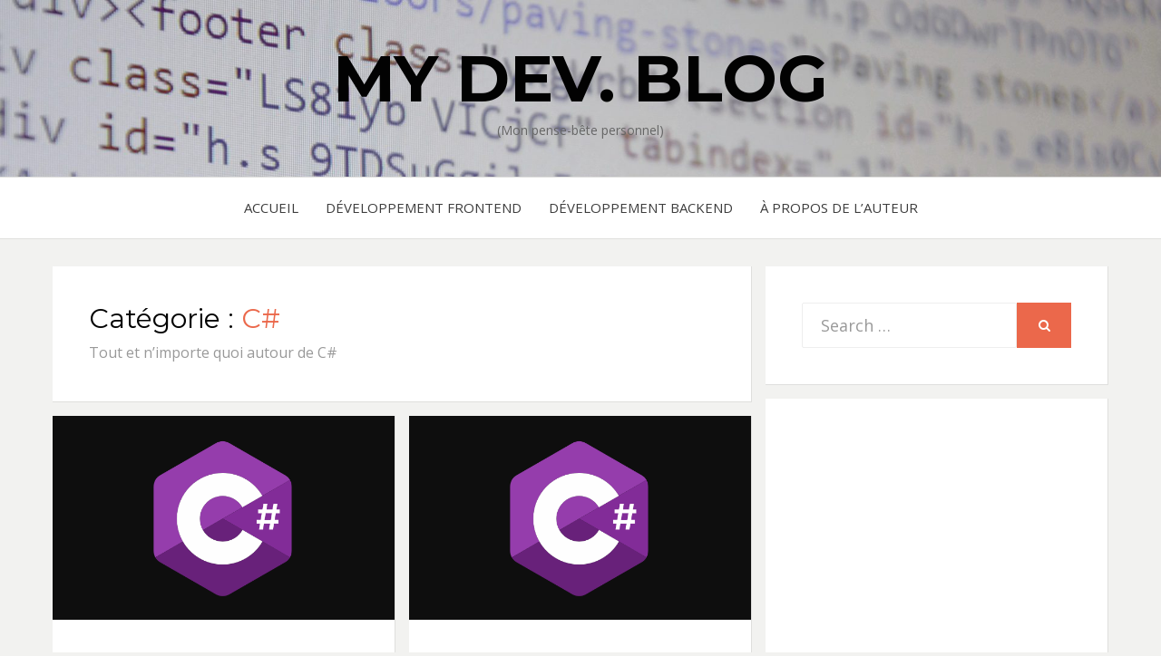

--- FILE ---
content_type: text/html; charset=UTF-8
request_url: https://developer.gutsfun.com/category/backend-dev/csharp/
body_size: 39037
content:
<!DOCTYPE html>
<html lang="fr-FR">
<head>
<meta charset="UTF-8">
<meta name="viewport" content="width=device-width, initial-scale=1.0">
<link rel="profile" href="http://gmpg.org/xfn/11">
<link rel="pingback" href="https://developer.gutsfun.com/xmlrpc.php" />
<script src="https://cdn.jsdelivr.net/gh/google/code-prettify@master/loader/run_prettify.js"></script>

<title>C# &#8211; My Dev. Blog</title>
<meta name='robots' content='max-image-preview:large' />
	<style>img:is([sizes="auto" i], [sizes^="auto," i]) { contain-intrinsic-size: 3000px 1500px }</style>
	<link rel='dns-prefetch' href='//fonts.googleapis.com' />
<link rel="alternate" type="application/rss+xml" title="My Dev. Blog &raquo; Flux" href="https://developer.gutsfun.com/feed/" />
<link rel="alternate" type="application/rss+xml" title="My Dev. Blog &raquo; Flux des commentaires" href="https://developer.gutsfun.com/comments/feed/" />
<link rel="alternate" type="application/rss+xml" title="My Dev. Blog &raquo; Flux de la catégorie C#" href="https://developer.gutsfun.com/category/backend-dev/csharp/feed/" />
<script type="text/javascript">
/* <![CDATA[ */
window._wpemojiSettings = {"baseUrl":"https:\/\/s.w.org\/images\/core\/emoji\/16.0.1\/72x72\/","ext":".png","svgUrl":"https:\/\/s.w.org\/images\/core\/emoji\/16.0.1\/svg\/","svgExt":".svg","source":{"concatemoji":"https:\/\/developer.gutsfun.com\/wp-includes\/js\/wp-emoji-release.min.js?ver=6.8.3"}};
/*! This file is auto-generated */
!function(s,n){var o,i,e;function c(e){try{var t={supportTests:e,timestamp:(new Date).valueOf()};sessionStorage.setItem(o,JSON.stringify(t))}catch(e){}}function p(e,t,n){e.clearRect(0,0,e.canvas.width,e.canvas.height),e.fillText(t,0,0);var t=new Uint32Array(e.getImageData(0,0,e.canvas.width,e.canvas.height).data),a=(e.clearRect(0,0,e.canvas.width,e.canvas.height),e.fillText(n,0,0),new Uint32Array(e.getImageData(0,0,e.canvas.width,e.canvas.height).data));return t.every(function(e,t){return e===a[t]})}function u(e,t){e.clearRect(0,0,e.canvas.width,e.canvas.height),e.fillText(t,0,0);for(var n=e.getImageData(16,16,1,1),a=0;a<n.data.length;a++)if(0!==n.data[a])return!1;return!0}function f(e,t,n,a){switch(t){case"flag":return n(e,"\ud83c\udff3\ufe0f\u200d\u26a7\ufe0f","\ud83c\udff3\ufe0f\u200b\u26a7\ufe0f")?!1:!n(e,"\ud83c\udde8\ud83c\uddf6","\ud83c\udde8\u200b\ud83c\uddf6")&&!n(e,"\ud83c\udff4\udb40\udc67\udb40\udc62\udb40\udc65\udb40\udc6e\udb40\udc67\udb40\udc7f","\ud83c\udff4\u200b\udb40\udc67\u200b\udb40\udc62\u200b\udb40\udc65\u200b\udb40\udc6e\u200b\udb40\udc67\u200b\udb40\udc7f");case"emoji":return!a(e,"\ud83e\udedf")}return!1}function g(e,t,n,a){var r="undefined"!=typeof WorkerGlobalScope&&self instanceof WorkerGlobalScope?new OffscreenCanvas(300,150):s.createElement("canvas"),o=r.getContext("2d",{willReadFrequently:!0}),i=(o.textBaseline="top",o.font="600 32px Arial",{});return e.forEach(function(e){i[e]=t(o,e,n,a)}),i}function t(e){var t=s.createElement("script");t.src=e,t.defer=!0,s.head.appendChild(t)}"undefined"!=typeof Promise&&(o="wpEmojiSettingsSupports",i=["flag","emoji"],n.supports={everything:!0,everythingExceptFlag:!0},e=new Promise(function(e){s.addEventListener("DOMContentLoaded",e,{once:!0})}),new Promise(function(t){var n=function(){try{var e=JSON.parse(sessionStorage.getItem(o));if("object"==typeof e&&"number"==typeof e.timestamp&&(new Date).valueOf()<e.timestamp+604800&&"object"==typeof e.supportTests)return e.supportTests}catch(e){}return null}();if(!n){if("undefined"!=typeof Worker&&"undefined"!=typeof OffscreenCanvas&&"undefined"!=typeof URL&&URL.createObjectURL&&"undefined"!=typeof Blob)try{var e="postMessage("+g.toString()+"("+[JSON.stringify(i),f.toString(),p.toString(),u.toString()].join(",")+"));",a=new Blob([e],{type:"text/javascript"}),r=new Worker(URL.createObjectURL(a),{name:"wpTestEmojiSupports"});return void(r.onmessage=function(e){c(n=e.data),r.terminate(),t(n)})}catch(e){}c(n=g(i,f,p,u))}t(n)}).then(function(e){for(var t in e)n.supports[t]=e[t],n.supports.everything=n.supports.everything&&n.supports[t],"flag"!==t&&(n.supports.everythingExceptFlag=n.supports.everythingExceptFlag&&n.supports[t]);n.supports.everythingExceptFlag=n.supports.everythingExceptFlag&&!n.supports.flag,n.DOMReady=!1,n.readyCallback=function(){n.DOMReady=!0}}).then(function(){return e}).then(function(){var e;n.supports.everything||(n.readyCallback(),(e=n.source||{}).concatemoji?t(e.concatemoji):e.wpemoji&&e.twemoji&&(t(e.twemoji),t(e.wpemoji)))}))}((window,document),window._wpemojiSettings);
/* ]]> */
</script>
<style id='wp-emoji-styles-inline-css' type='text/css'>

	img.wp-smiley, img.emoji {
		display: inline !important;
		border: none !important;
		box-shadow: none !important;
		height: 1em !important;
		width: 1em !important;
		margin: 0 0.07em !important;
		vertical-align: -0.1em !important;
		background: none !important;
		padding: 0 !important;
	}
</style>
<link rel='stylesheet' id='wp-block-library-css' href='https://developer.gutsfun.com/wp-includes/css/dist/block-library/style.min.css?ver=6.8.3' type='text/css' media='all' />
<style id='classic-theme-styles-inline-css' type='text/css'>
/*! This file is auto-generated */
.wp-block-button__link{color:#fff;background-color:#32373c;border-radius:9999px;box-shadow:none;text-decoration:none;padding:calc(.667em + 2px) calc(1.333em + 2px);font-size:1.125em}.wp-block-file__button{background:#32373c;color:#fff;text-decoration:none}
</style>
<link rel='stylesheet' id='coblocks-frontend-css' href='https://developer.gutsfun.com/wp-content/plugins/coblocks/dist/style-coblocks-1.css?ver=3.1.16' type='text/css' media='all' />
<link rel='stylesheet' id='coblocks-extensions-css' href='https://developer.gutsfun.com/wp-content/plugins/coblocks/dist/style-coblocks-extensions.css?ver=3.1.16' type='text/css' media='all' />
<link rel='stylesheet' id='coblocks-animation-css' href='https://developer.gutsfun.com/wp-content/plugins/coblocks/dist/style-coblocks-animation.css?ver=2677611078ee87eb3b1c' type='text/css' media='all' />
<style id='global-styles-inline-css' type='text/css'>
:root{--wp--preset--aspect-ratio--square: 1;--wp--preset--aspect-ratio--4-3: 4/3;--wp--preset--aspect-ratio--3-4: 3/4;--wp--preset--aspect-ratio--3-2: 3/2;--wp--preset--aspect-ratio--2-3: 2/3;--wp--preset--aspect-ratio--16-9: 16/9;--wp--preset--aspect-ratio--9-16: 9/16;--wp--preset--color--black: #000000;--wp--preset--color--cyan-bluish-gray: #abb8c3;--wp--preset--color--white: #ffffff;--wp--preset--color--pale-pink: #f78da7;--wp--preset--color--vivid-red: #cf2e2e;--wp--preset--color--luminous-vivid-orange: #ff6900;--wp--preset--color--luminous-vivid-amber: #fcb900;--wp--preset--color--light-green-cyan: #7bdcb5;--wp--preset--color--vivid-green-cyan: #00d084;--wp--preset--color--pale-cyan-blue: #8ed1fc;--wp--preset--color--vivid-cyan-blue: #0693e3;--wp--preset--color--vivid-purple: #9b51e0;--wp--preset--gradient--vivid-cyan-blue-to-vivid-purple: linear-gradient(135deg,rgba(6,147,227,1) 0%,rgb(155,81,224) 100%);--wp--preset--gradient--light-green-cyan-to-vivid-green-cyan: linear-gradient(135deg,rgb(122,220,180) 0%,rgb(0,208,130) 100%);--wp--preset--gradient--luminous-vivid-amber-to-luminous-vivid-orange: linear-gradient(135deg,rgba(252,185,0,1) 0%,rgba(255,105,0,1) 100%);--wp--preset--gradient--luminous-vivid-orange-to-vivid-red: linear-gradient(135deg,rgba(255,105,0,1) 0%,rgb(207,46,46) 100%);--wp--preset--gradient--very-light-gray-to-cyan-bluish-gray: linear-gradient(135deg,rgb(238,238,238) 0%,rgb(169,184,195) 100%);--wp--preset--gradient--cool-to-warm-spectrum: linear-gradient(135deg,rgb(74,234,220) 0%,rgb(151,120,209) 20%,rgb(207,42,186) 40%,rgb(238,44,130) 60%,rgb(251,105,98) 80%,rgb(254,248,76) 100%);--wp--preset--gradient--blush-light-purple: linear-gradient(135deg,rgb(255,206,236) 0%,rgb(152,150,240) 100%);--wp--preset--gradient--blush-bordeaux: linear-gradient(135deg,rgb(254,205,165) 0%,rgb(254,45,45) 50%,rgb(107,0,62) 100%);--wp--preset--gradient--luminous-dusk: linear-gradient(135deg,rgb(255,203,112) 0%,rgb(199,81,192) 50%,rgb(65,88,208) 100%);--wp--preset--gradient--pale-ocean: linear-gradient(135deg,rgb(255,245,203) 0%,rgb(182,227,212) 50%,rgb(51,167,181) 100%);--wp--preset--gradient--electric-grass: linear-gradient(135deg,rgb(202,248,128) 0%,rgb(113,206,126) 100%);--wp--preset--gradient--midnight: linear-gradient(135deg,rgb(2,3,129) 0%,rgb(40,116,252) 100%);--wp--preset--font-size--small: 13px;--wp--preset--font-size--medium: 20px;--wp--preset--font-size--large: 36px;--wp--preset--font-size--x-large: 42px;--wp--preset--spacing--20: 0.44rem;--wp--preset--spacing--30: 0.67rem;--wp--preset--spacing--40: 1rem;--wp--preset--spacing--50: 1.5rem;--wp--preset--spacing--60: 2.25rem;--wp--preset--spacing--70: 3.38rem;--wp--preset--spacing--80: 5.06rem;--wp--preset--shadow--natural: 6px 6px 9px rgba(0, 0, 0, 0.2);--wp--preset--shadow--deep: 12px 12px 50px rgba(0, 0, 0, 0.4);--wp--preset--shadow--sharp: 6px 6px 0px rgba(0, 0, 0, 0.2);--wp--preset--shadow--outlined: 6px 6px 0px -3px rgba(255, 255, 255, 1), 6px 6px rgba(0, 0, 0, 1);--wp--preset--shadow--crisp: 6px 6px 0px rgba(0, 0, 0, 1);}:where(.is-layout-flex){gap: 0.5em;}:where(.is-layout-grid){gap: 0.5em;}body .is-layout-flex{display: flex;}.is-layout-flex{flex-wrap: wrap;align-items: center;}.is-layout-flex > :is(*, div){margin: 0;}body .is-layout-grid{display: grid;}.is-layout-grid > :is(*, div){margin: 0;}:where(.wp-block-columns.is-layout-flex){gap: 2em;}:where(.wp-block-columns.is-layout-grid){gap: 2em;}:where(.wp-block-post-template.is-layout-flex){gap: 1.25em;}:where(.wp-block-post-template.is-layout-grid){gap: 1.25em;}.has-black-color{color: var(--wp--preset--color--black) !important;}.has-cyan-bluish-gray-color{color: var(--wp--preset--color--cyan-bluish-gray) !important;}.has-white-color{color: var(--wp--preset--color--white) !important;}.has-pale-pink-color{color: var(--wp--preset--color--pale-pink) !important;}.has-vivid-red-color{color: var(--wp--preset--color--vivid-red) !important;}.has-luminous-vivid-orange-color{color: var(--wp--preset--color--luminous-vivid-orange) !important;}.has-luminous-vivid-amber-color{color: var(--wp--preset--color--luminous-vivid-amber) !important;}.has-light-green-cyan-color{color: var(--wp--preset--color--light-green-cyan) !important;}.has-vivid-green-cyan-color{color: var(--wp--preset--color--vivid-green-cyan) !important;}.has-pale-cyan-blue-color{color: var(--wp--preset--color--pale-cyan-blue) !important;}.has-vivid-cyan-blue-color{color: var(--wp--preset--color--vivid-cyan-blue) !important;}.has-vivid-purple-color{color: var(--wp--preset--color--vivid-purple) !important;}.has-black-background-color{background-color: var(--wp--preset--color--black) !important;}.has-cyan-bluish-gray-background-color{background-color: var(--wp--preset--color--cyan-bluish-gray) !important;}.has-white-background-color{background-color: var(--wp--preset--color--white) !important;}.has-pale-pink-background-color{background-color: var(--wp--preset--color--pale-pink) !important;}.has-vivid-red-background-color{background-color: var(--wp--preset--color--vivid-red) !important;}.has-luminous-vivid-orange-background-color{background-color: var(--wp--preset--color--luminous-vivid-orange) !important;}.has-luminous-vivid-amber-background-color{background-color: var(--wp--preset--color--luminous-vivid-amber) !important;}.has-light-green-cyan-background-color{background-color: var(--wp--preset--color--light-green-cyan) !important;}.has-vivid-green-cyan-background-color{background-color: var(--wp--preset--color--vivid-green-cyan) !important;}.has-pale-cyan-blue-background-color{background-color: var(--wp--preset--color--pale-cyan-blue) !important;}.has-vivid-cyan-blue-background-color{background-color: var(--wp--preset--color--vivid-cyan-blue) !important;}.has-vivid-purple-background-color{background-color: var(--wp--preset--color--vivid-purple) !important;}.has-black-border-color{border-color: var(--wp--preset--color--black) !important;}.has-cyan-bluish-gray-border-color{border-color: var(--wp--preset--color--cyan-bluish-gray) !important;}.has-white-border-color{border-color: var(--wp--preset--color--white) !important;}.has-pale-pink-border-color{border-color: var(--wp--preset--color--pale-pink) !important;}.has-vivid-red-border-color{border-color: var(--wp--preset--color--vivid-red) !important;}.has-luminous-vivid-orange-border-color{border-color: var(--wp--preset--color--luminous-vivid-orange) !important;}.has-luminous-vivid-amber-border-color{border-color: var(--wp--preset--color--luminous-vivid-amber) !important;}.has-light-green-cyan-border-color{border-color: var(--wp--preset--color--light-green-cyan) !important;}.has-vivid-green-cyan-border-color{border-color: var(--wp--preset--color--vivid-green-cyan) !important;}.has-pale-cyan-blue-border-color{border-color: var(--wp--preset--color--pale-cyan-blue) !important;}.has-vivid-cyan-blue-border-color{border-color: var(--wp--preset--color--vivid-cyan-blue) !important;}.has-vivid-purple-border-color{border-color: var(--wp--preset--color--vivid-purple) !important;}.has-vivid-cyan-blue-to-vivid-purple-gradient-background{background: var(--wp--preset--gradient--vivid-cyan-blue-to-vivid-purple) !important;}.has-light-green-cyan-to-vivid-green-cyan-gradient-background{background: var(--wp--preset--gradient--light-green-cyan-to-vivid-green-cyan) !important;}.has-luminous-vivid-amber-to-luminous-vivid-orange-gradient-background{background: var(--wp--preset--gradient--luminous-vivid-amber-to-luminous-vivid-orange) !important;}.has-luminous-vivid-orange-to-vivid-red-gradient-background{background: var(--wp--preset--gradient--luminous-vivid-orange-to-vivid-red) !important;}.has-very-light-gray-to-cyan-bluish-gray-gradient-background{background: var(--wp--preset--gradient--very-light-gray-to-cyan-bluish-gray) !important;}.has-cool-to-warm-spectrum-gradient-background{background: var(--wp--preset--gradient--cool-to-warm-spectrum) !important;}.has-blush-light-purple-gradient-background{background: var(--wp--preset--gradient--blush-light-purple) !important;}.has-blush-bordeaux-gradient-background{background: var(--wp--preset--gradient--blush-bordeaux) !important;}.has-luminous-dusk-gradient-background{background: var(--wp--preset--gradient--luminous-dusk) !important;}.has-pale-ocean-gradient-background{background: var(--wp--preset--gradient--pale-ocean) !important;}.has-electric-grass-gradient-background{background: var(--wp--preset--gradient--electric-grass) !important;}.has-midnight-gradient-background{background: var(--wp--preset--gradient--midnight) !important;}.has-small-font-size{font-size: var(--wp--preset--font-size--small) !important;}.has-medium-font-size{font-size: var(--wp--preset--font-size--medium) !important;}.has-large-font-size{font-size: var(--wp--preset--font-size--large) !important;}.has-x-large-font-size{font-size: var(--wp--preset--font-size--x-large) !important;}
:where(.wp-block-post-template.is-layout-flex){gap: 1.25em;}:where(.wp-block-post-template.is-layout-grid){gap: 1.25em;}
:where(.wp-block-columns.is-layout-flex){gap: 2em;}:where(.wp-block-columns.is-layout-grid){gap: 2em;}
:root :where(.wp-block-pullquote){font-size: 1.5em;line-height: 1.6;}
</style>
<link rel='stylesheet' id='mkaz-code-syntax-prism-css-css' href='https://developer.gutsfun.com/wp-content/plugins/code-syntax-block/assets/prism-ghcolors.css?ver=1715218346' type='text/css' media='all' />
<link rel='stylesheet' id='contact-form-7-css' href='https://developer.gutsfun.com/wp-content/plugins/contact-form-7/includes/css/styles.css?ver=6.1.1' type='text/css' media='all' />
<link rel='stylesheet' id='wp-components-css' href='https://developer.gutsfun.com/wp-includes/css/dist/components/style.min.css?ver=6.8.3' type='text/css' media='all' />
<link rel='stylesheet' id='godaddy-styles-css' href='https://developer.gutsfun.com/wp-content/plugins/coblocks/includes/Dependencies/GoDaddy/Styles/build/latest.css?ver=2.0.2' type='text/css' media='all' />
<link rel='stylesheet' id='bezel-bootstrap-grid-css' href='https://developer.gutsfun.com/wp-content/themes/bezel/css/bootstrap-grid.css?ver=6.8.3' type='text/css' media='all' />
<link rel='stylesheet' id='font-awesome-css' href='https://developer.gutsfun.com/wp-content/themes/bezel/css/font-awesome.css?ver=6.8.3' type='text/css' media='all' />
<link rel='stylesheet' id='bezel-fonts-css' href='https://fonts.googleapis.com/css?family=Montserrat%3A400%2C700%7COpen+Sans%3A400%2C400i%2C700%2C700i&#038;subset=latin%2Clatin-ext' type='text/css' media='all' />
<link rel='stylesheet' id='bezel-style-css' href='https://developer.gutsfun.com/wp-content/themes/bezel/style.css?ver=6.8.3' type='text/css' media='all' />
<script type="text/javascript" src="https://developer.gutsfun.com/wp-includes/js/jquery/jquery.min.js?ver=3.7.1" id="jquery-core-js"></script>
<script type="text/javascript" src="https://developer.gutsfun.com/wp-includes/js/jquery/jquery-migrate.min.js?ver=3.4.1" id="jquery-migrate-js"></script>
<link rel="https://api.w.org/" href="https://developer.gutsfun.com/wp-json/" /><link rel="alternate" title="JSON" type="application/json" href="https://developer.gutsfun.com/wp-json/wp/v2/categories/14" /><link rel="EditURI" type="application/rsd+xml" title="RSD" href="https://developer.gutsfun.com/xmlrpc.php?rsd" />
<meta name="generator" content="WordPress 6.8.3" />
<style type="text/css">.recentcomments a{display:inline !important;padding:0 !important;margin:0 !important;}</style>
		<style type="text/css">
		.site-header {
			background-image: url(https://developer.gutsfun.com/wp-content/uploads/2019/09/cropped-code-3078609_1920-1.jpg);
			background-repeat: no-repeat;
			background-position: top center;
			-webkit-background-size: cover;
			   -moz-background-size: cover;
			     -o-background-size: cover;
			        background-size: cover;
		}
	</style>
	
			<style type="text/css" id="wp-custom-css">
			.wp-block-coblocks-alert {
	padding: 1em;
	margin-bottom: 1em;
}

.prism-titlename {
	margin: -14px -12px 24px -14px;
}

h1, h2, h3, h4, h5, h6 {
	margin-top: 1.5rem;
	margin-bottom: 1.0rem;
}

code {
	padding: 2px 4px;
  font-size: 90%;
  color: #c7254e;
  background-color: #fafafa;
  border-radius: 4px;	
}

.widget .widget-title {
	background-color: #38434f;
	color: #fff;
  border-radius: 6px;
	padding: 0.5rem;
}

.widget ul, .widget ol {
	list-style: inside;	
}

.widget li {
	padding: 0 0 0.4rem;
}

pre.wp-block-code {
	margin: 1em auto;
}

figcaption {
    font: italic smaller sans-serif;
    text-align: center;
}

p {
	font-size: 1.0rem;
	margin-bottom: 1rem;
}

blockquote {
	font-size: 1.3rem;
	margin: 2rem;
} 		</style>
		</head>
<body class="archive category category-csharp category-14 wp-theme-bezel hfeed has-site-branding has-custom-header has-right-sidebar">
<div id="page" class="site-wrapper site">

	<header id="masthead" class="site-header">
		<div class="container">
			<div class="row">
				<div class="col-xxl-12">

					<div class="site-header-inside">

						<div class="site-branding-wrapper">
							<div class="site-logo-wrapper"></div>
							<div class="site-branding">
								<h2 class="site-title"><a href="https://developer.gutsfun.com/" title="My Dev. Blog" rel="home">My Dev. Blog</a></h2>
																<h3 class="site-description">(Mon pense-bête personnel)</h3>
															</div>
						</div><!-- .site-branding-wrapper -->

						<div class="toggle-menu-wrapper">
							<a href="#main-navigation-responsive" title="Menu" class="toggle-menu-control">
								<span class="screen-reader-text">Menu</span>
							</a>
						</div>

					</div><!-- .site-header-inside -->

				</div><!-- .col-xxl-12 -->
			</div><!-- .row -->
		</div><!-- .container -->
	</header><!-- #masthead -->

	<nav id="site-navigation" class="main-navigation">
		<div class="container">
			<div class="row">
				<div class="col-xxl-12">

					<div class="main-navigation-inside">

						<a class="skip-link screen-reader-text" href="#content">Skip to content</a>

						<div class="site-primary-menu"><ul id="menu-navbar" class="primary-menu sf-menu"><li id="menu-item-80" class="menu-item menu-item-type-custom menu-item-object-custom menu-item-home menu-item-80"><a href="https://developer.gutsfun.com">Accueil</a></li>
<li id="menu-item-81" class="menu-item menu-item-type-taxonomy menu-item-object-category menu-item-81"><a href="https://developer.gutsfun.com/category/frontend-dev/">Développement FrontEnd</a></li>
<li id="menu-item-94" class="menu-item menu-item-type-taxonomy menu-item-object-category current-category-ancestor menu-item-94"><a href="https://developer.gutsfun.com/category/backend-dev/">Développement BackEnd</a></li>
<li id="menu-item-144" class="menu-item menu-item-type-post_type menu-item-object-page menu-item-144"><a href="https://developer.gutsfun.com/a-propos-de-lauteur/">À propos de l&rsquo;auteur</a></li>
</ul></div>
					</div><!-- .main-navigation-inside -->

				</div><!-- .col-xxl-12 -->
			</div><!-- .row -->
		</div><!-- .container -->
	</nav><!-- .main-navigation -->

	<div id="content" class="site-content">

	<div class="container">
		<div class="row">

			<section id="primary" class="content-area col-12 col-sm-12 col-md-12 col-lg-8 col-xl-8 col-xxl-8">
				<main id="main" class="site-main">

				
					<header class="page-header">
						<h1 class="page-title">Catégorie : <span>C#</span></h1><div class="taxonomy-description"><p>Tout et n’importe quoi autour de C#</p>
</div>					</header><!-- .page-header -->

					<div id="post-wrapper" class="post-wrapper post-wrapper-archive">
										
						
<article id="post-332" class="post-332 post type-post status-publish format-standard has-post-thumbnail hentry category-csharp category-backend-dev tag-net tag-api tag-c tag-cors tag-sqlite">
	<div class="post-content-wrapper post-content-wrapper-archive">

		<div class="entry-image-wrapper entry-image-wrapper-archive"><figure class="post-thumbnail post-thumbnail-archive"><a href="https://developer.gutsfun.com/mini-api-avec-net-6/"><img width="670" height="400" src="https://developer.gutsfun.com/wp-content/uploads/2018/07/csharp_logo.png" class="img-featured img-featured-retina img-responsive wp-post-image" alt="Mini-API avec .NET 6" decoding="async" fetchpriority="high" srcset="https://developer.gutsfun.com/wp-content/uploads/2018/07/csharp_logo.png 670w, https://developer.gutsfun.com/wp-content/uploads/2018/07/csharp_logo-300x179.png 300w" sizes="(max-width: 670px) 100vw, 670px" /></a></figure></div>
		<div class="entry-data-wrapper entry-data-wrapper-archive">
			<div class="entry-header-wrapper entry-header-wrapper-archive">
								<div class="entry-meta entry-meta-header-before">
					<ul>
						<li><span class="post-first-category"><a href="https://developer.gutsfun.com/category/backend-dev/csharp/" title="C#">C#</a></span></li>
											</ul>
				</div><!-- .entry-meta -->
				
				<header class="entry-header">
					<h1 class="entry-title"><a href="https://developer.gutsfun.com/mini-api-avec-net-6/" rel="bookmark">Mini-API avec .NET 6</a></h1>				</header><!-- .entry-header -->

								<div class="entry-meta entry-meta-header-after">
					<ul>
						<li><span class="posted-on"><span class="screen-reader-text">Posted on</span><a href="https://developer.gutsfun.com/mini-api-avec-net-6/" rel="bookmark"> <time class="entry-date published" datetime="2022-02-01T12:20:21+01:00">1 février 2022</time><time class="updated" datetime="2022-02-09T14:49:50+01:00">9 février 2022</time></a></span></li>
						<li><span class="byline"> by <span class="author vcard"><a class="url fn n" href="https://developer.gutsfun.com/author/gutsfun_gsx91pir/">Cyrille Perrot</a></span></span></li>
					</ul>
				</div><!-- .entry-meta -->
							</div><!-- .entry-header-wrapper -->

						<div class="entry-summary">
				<p>ASP.NET Core propose pour le développement d’API un code plus épuré tout en s’appuyant sur les concepts apportés par C# 10. Il est maintenant possible de réaliser rapidement des microservices en ASP.NET avec un minimum de dépendances et de fichiers.</p>
			</div><!-- .entry-summary -->
			
			<div class="more-link-wrapper">
				<a href="https://developer.gutsfun.com/mini-api-avec-net-6/" class="more-link">Read More</a>
			</div><!-- .more-link-wrapper -->
		</div><!-- .entry-data-wrapper -->

	</div><!-- .post-content-wrapper -->
</article><!-- #post-## -->

					
						
<article id="post-83" class="post-83 post type-post status-publish format-standard has-post-thumbnail hentry category-csharp category-backend-dev tag-net tag-c tag-console">
	<div class="post-content-wrapper post-content-wrapper-archive">

		<div class="entry-image-wrapper entry-image-wrapper-archive"><figure class="post-thumbnail post-thumbnail-archive"><a href="https://developer.gutsfun.com/application-console-c-avec-classe-de-base/"><img width="670" height="400" src="https://developer.gutsfun.com/wp-content/uploads/2018/07/csharp_logo.png" class="img-featured img-featured-retina img-responsive wp-post-image" alt="Application console C# avec classe de base" decoding="async" srcset="https://developer.gutsfun.com/wp-content/uploads/2018/07/csharp_logo.png 670w, https://developer.gutsfun.com/wp-content/uploads/2018/07/csharp_logo-300x179.png 300w" sizes="(max-width: 670px) 100vw, 670px" /></a></figure></div>
		<div class="entry-data-wrapper entry-data-wrapper-archive">
			<div class="entry-header-wrapper entry-header-wrapper-archive">
								<div class="entry-meta entry-meta-header-before">
					<ul>
						<li><span class="post-first-category"><a href="https://developer.gutsfun.com/category/backend-dev/csharp/" title="C#">C#</a></span></li>
											</ul>
				</div><!-- .entry-meta -->
				
				<header class="entry-header">
					<h1 class="entry-title"><a href="https://developer.gutsfun.com/application-console-c-avec-classe-de-base/" rel="bookmark">Application console C# avec classe de base</a></h1>				</header><!-- .entry-header -->

								<div class="entry-meta entry-meta-header-after">
					<ul>
						<li><span class="posted-on"><span class="screen-reader-text">Posted on</span><a href="https://developer.gutsfun.com/application-console-c-avec-classe-de-base/" rel="bookmark"> <time class="entry-date published" datetime="2018-07-09T12:09:54+02:00">9 juillet 2018</time><time class="updated" datetime="2022-02-09T11:09:55+01:00">9 février 2022</time></a></span></li>
						<li><span class="byline"> by <span class="author vcard"><a class="url fn n" href="https://developer.gutsfun.com/author/gutsfun_gsx91pir/">Cyrille Perrot</a></span></span></li>
					</ul>
				</div><!-- .entry-meta -->
							</div><!-- .entry-header-wrapper -->

						<div class="entry-summary">
				<p>Cet article a pour but de vous fournir une template d&rsquo;initialisation pour réaliser une application console Windows.</p>
			</div><!-- .entry-summary -->
			
			<div class="more-link-wrapper">
				<a href="https://developer.gutsfun.com/application-console-c-avec-classe-de-base/" class="more-link">Read More</a>
			</div><!-- .more-link-wrapper -->
		</div><!-- .entry-data-wrapper -->

	</div><!-- .post-content-wrapper -->
</article><!-- #post-## -->

										</div><!-- .post-wrapper -->

					
				
				</main><!-- #main -->
			</section><!-- #primary -->

			<div id="site-sidebar" class="sidebar-area col-12 col-sm-12 col-md-12 col-lg-4 col-xl-4 col-xxl-4">
	<div id="secondary" class="sidebar widget-area sidebar-widget-area">
		<aside id="search-2" class="widget widget_search">
<form role="search" method="get" class="search-form" action="https://developer.gutsfun.com/">
	<label>
		<span class="screen-reader-text">Search for:</span>
		<input type="search" class="search-field" placeholder="Search &hellip;" value="" name="s" title="Search for:" />
	</label>
	<button type="submit" class="search-submit"><span class="screen-reader-text">Search</span></button>
</form>
</aside><aside id="block-4" class="widget widget_block"><p><iframe src="/wp-content/linkedin-badge.html" height="290" style="overflow: hidden" scrolling="no"></iframe></p></aside>
		<aside id="recent-posts-2" class="widget widget_recent_entries">
		<h2 class="widget-title">Articles récents</h2>
		<ul>
											<li>
					<a href="https://developer.gutsfun.com/gerer-upload-fichiers-flutter-nodejs-http-multer/">Gérer l’upload de fichiers sous Flutter vers une API Node.js avec http et Multer</a>
									</li>
											<li>
					<a href="https://developer.gutsfun.com/gerer-upload-fichiers-reactnative-nodejs-axios-multer/">Gérer l&rsquo;upload de fichiers sous React Native vers une API Node.js avec Axios et Multer</a>
									</li>
											<li>
					<a href="https://developer.gutsfun.com/appeler-une-api-dans-un-composant-fonctionnel-react/">Appeler une API dans un composant fonctionnel React</a>
									</li>
											<li>
					<a href="https://developer.gutsfun.com/mini-api-avec-net-6/">Mini-API avec .NET 6</a>
									</li>
											<li>
					<a href="https://developer.gutsfun.com/premiers-pas-avec-node-js/">Premiers pas avec Node.js</a>
									</li>
					</ul>

		</aside><aside id="recent-comments-4" class="widget widget_recent_comments"><h2 class="widget-title">Commentaires récents</h2><ul id="recentcomments"><li class="recentcomments"><span class="comment-author-link"><a href="http://www.gutsfun.com" class="url" rel="ugc external nofollow">Cyrille Perrot</a></span> dans <a href="https://developer.gutsfun.com/appeler-une-api-dans-un-composant-fonctionnel-react/#comment-95">Appeler une API dans un composant fonctionnel React</a></li><li class="recentcomments"><span class="comment-author-link"><a href="https://developer.gutsfun.com" class="url" rel="ugc">Cyrille Perrot</a></span> dans <a href="https://developer.gutsfun.com/utilisation-des-websockets-sous-angular-avec-java-spring-boot/#comment-1">Utilisation des WebSockets sous Angular avec Java Spring Boot</a></li></ul></aside><aside id="archives-2" class="widget widget_archive"><h2 class="widget-title">Archives</h2>
			<ul>
					<li><a href='https://developer.gutsfun.com/2022/05/'>mai 2022</a></li>
	<li><a href='https://developer.gutsfun.com/2022/02/'>février 2022</a></li>
	<li><a href='https://developer.gutsfun.com/2021/12/'>décembre 2021</a></li>
	<li><a href='https://developer.gutsfun.com/2021/06/'>juin 2021</a></li>
	<li><a href='https://developer.gutsfun.com/2021/05/'>mai 2021</a></li>
	<li><a href='https://developer.gutsfun.com/2021/03/'>mars 2021</a></li>
	<li><a href='https://developer.gutsfun.com/2021/02/'>février 2021</a></li>
	<li><a href='https://developer.gutsfun.com/2021/01/'>janvier 2021</a></li>
	<li><a href='https://developer.gutsfun.com/2020/06/'>juin 2020</a></li>
	<li><a href='https://developer.gutsfun.com/2020/01/'>janvier 2020</a></li>
	<li><a href='https://developer.gutsfun.com/2019/11/'>novembre 2019</a></li>
	<li><a href='https://developer.gutsfun.com/2019/09/'>septembre 2019</a></li>
	<li><a href='https://developer.gutsfun.com/2019/07/'>juillet 2019</a></li>
	<li><a href='https://developer.gutsfun.com/2019/03/'>mars 2019</a></li>
	<li><a href='https://developer.gutsfun.com/2019/02/'>février 2019</a></li>
	<li><a href='https://developer.gutsfun.com/2019/01/'>janvier 2019</a></li>
	<li><a href='https://developer.gutsfun.com/2018/07/'>juillet 2018</a></li>
			</ul>

			</aside><aside id="categories-2" class="widget widget_categories"><h2 class="widget-title">Catégories</h2>
			<ul>
					<li class="cat-item cat-item-24"><a href="https://developer.gutsfun.com/category/frontend-dev/angular/">Angular</a>
</li>
	<li class="cat-item cat-item-39"><a href="https://developer.gutsfun.com/category/backend-dev/azure/">Azure</a>
</li>
	<li class="cat-item cat-item-14 current-cat"><a aria-current="page" href="https://developer.gutsfun.com/category/backend-dev/csharp/">C#</a>
</li>
	<li class="cat-item cat-item-64"><a href="https://developer.gutsfun.com/category/frontend-dev/css/">CSS</a>
</li>
	<li class="cat-item cat-item-13 current-cat-parent current-cat-ancestor"><a href="https://developer.gutsfun.com/category/backend-dev/">Développement BackEnd</a>
</li>
	<li class="cat-item cat-item-2"><a href="https://developer.gutsfun.com/category/frontend-dev/">Développement FrontEnd</a>
</li>
	<li class="cat-item cat-item-84"><a href="https://developer.gutsfun.com/category/frontend-dev/flutter/">Flutter</a>
</li>
	<li class="cat-item cat-item-25"><a href="https://developer.gutsfun.com/category/backend-dev/java/">Java</a>
</li>
	<li class="cat-item cat-item-17"><a href="https://developer.gutsfun.com/category/frontend-dev/javascript/">JavaScript</a>
</li>
	<li class="cat-item cat-item-54"><a href="https://developer.gutsfun.com/category/backend-dev/node-js/">node.js</a>
</li>
	<li class="cat-item cat-item-3"><a href="https://developer.gutsfun.com/category/frontend-dev/react/">React</a>
</li>
	<li class="cat-item cat-item-79"><a href="https://developer.gutsfun.com/category/frontend-dev/react-native/">React Native</a>
</li>
	<li class="cat-item cat-item-30"><a href="https://developer.gutsfun.com/category/backend-dev/spring-batch/">Spring Batch</a>
</li>
	<li class="cat-item cat-item-20"><a href="https://developer.gutsfun.com/category/backend-dev/spring-boot/">Spring Boot</a>
</li>
	<li class="cat-item cat-item-51"><a href="https://developer.gutsfun.com/category/frontend-dev/typescript/">TypeScript</a>
</li>
	<li class="cat-item cat-item-38"><a href="https://developer.gutsfun.com/category/frontend-dev/vue-js/">Vue.js</a>
</li>
	<li class="cat-item cat-item-57"><a href="https://developer.gutsfun.com/category/frontend-dev/web-components/">Web Components</a>
</li>
			</ul>

			</aside><aside id="meta-2" class="widget widget_meta"><h2 class="widget-title">Méta</h2>
		<ul>
						<li><a href="https://developer.gutsfun.com/wp-login.php">Connexion</a></li>
			<li><a href="https://developer.gutsfun.com/feed/">Flux des publications</a></li>
			<li><a href="https://developer.gutsfun.com/comments/feed/">Flux des commentaires</a></li>

			<li><a href="https://fr.wordpress.org/">Site de WordPress-FR</a></li>
		</ul>

		</aside>	</div><!-- .sidebar -->
</div><!-- .col-* columns of main sidebar -->

		</div><!-- .row -->
	</div><!-- .container -->


	</div><!-- #content -->

	<footer id="colophon" class="site-footer">
		
<div class="site-info">
	<div class="site-info-inside">

		<div class="container">
			<div class="row">
				<div class="col-xxl-12">

					<div class="credits-wrapper">
						<div class="credits credits-blog">&copy; Copyright 2026 &#8211; <a href="https://developer.gutsfun.com/">My Dev. Blog</a></div><div class="credits credits-designer">Bezel Theme by <a href="https://simplefreethemes.com" title="SimpleFreeThemes">SimpleFreeThemes</a> <span>&sdot;</span> Powered by <a href="https://wordpress.org" title="WordPress">WordPress</a></div>					</div><!-- .credits -->

				</div><!-- .col -->
			</div><!-- .row -->
		</div><!-- .container -->

	</div><!-- .site-info-inside -->
</div><!-- .site-info -->
	</footer><!-- #colophon -->

</div><!-- #page .site-wrapper -->

<script type="speculationrules">
{"prefetch":[{"source":"document","where":{"and":[{"href_matches":"\/*"},{"not":{"href_matches":["\/wp-*.php","\/wp-admin\/*","\/wp-content\/uploads\/*","\/wp-content\/*","\/wp-content\/plugins\/*","\/wp-content\/themes\/bezel\/*","\/*\\?(.+)"]}},{"not":{"selector_matches":"a[rel~=\"nofollow\"]"}},{"not":{"selector_matches":".no-prefetch, .no-prefetch a"}}]},"eagerness":"conservative"}]}
</script>
<script type="text/javascript" src="https://developer.gutsfun.com/wp-content/plugins/coblocks/dist/js/coblocks-animation.js?ver=3.1.16" id="coblocks-animation-js"></script>
<script type="text/javascript" src="https://developer.gutsfun.com/wp-content/plugins/coblocks/dist/js/vendors/tiny-swiper.js?ver=3.1.16" id="coblocks-tiny-swiper-js"></script>
<script type="text/javascript" id="coblocks-tinyswiper-initializer-js-extra">
/* <![CDATA[ */
var coblocksTinyswiper = {"carouselPrevButtonAriaLabel":"Pr\u00e9c\u00e9dent","carouselNextButtonAriaLabel":"Prochain","sliderImageAriaLabel":"Image"};
/* ]]> */
</script>
<script type="text/javascript" src="https://developer.gutsfun.com/wp-content/plugins/coblocks/dist/js/coblocks-tinyswiper-initializer.js?ver=3.1.16" id="coblocks-tinyswiper-initializer-js"></script>
<script type="text/javascript" id="mkaz-code-syntax-prism-js-js-extra">
/* <![CDATA[ */
var prism_settings = {"pluginUrl":"https:\/\/developer.gutsfun.com\/wp-content\/plugins\/code-syntax-block\/"};
/* ]]> */
</script>
<script type="text/javascript" src="https://developer.gutsfun.com/wp-content/plugins/code-syntax-block/assets/prism/prism.js?ver=1715218346" id="mkaz-code-syntax-prism-js-js"></script>
<script type="text/javascript" src="https://developer.gutsfun.com/wp-includes/js/dist/hooks.min.js?ver=4d63a3d491d11ffd8ac6" id="wp-hooks-js"></script>
<script type="text/javascript" src="https://developer.gutsfun.com/wp-includes/js/dist/i18n.min.js?ver=5e580eb46a90c2b997e6" id="wp-i18n-js"></script>
<script type="text/javascript" id="wp-i18n-js-after">
/* <![CDATA[ */
wp.i18n.setLocaleData( { 'text direction\u0004ltr': [ 'ltr' ] } );
/* ]]> */
</script>
<script type="text/javascript" src="https://developer.gutsfun.com/wp-content/plugins/contact-form-7/includes/swv/js/index.js?ver=6.1.1" id="swv-js"></script>
<script type="text/javascript" id="contact-form-7-js-translations">
/* <![CDATA[ */
( function( domain, translations ) {
	var localeData = translations.locale_data[ domain ] || translations.locale_data.messages;
	localeData[""].domain = domain;
	wp.i18n.setLocaleData( localeData, domain );
} )( "contact-form-7", {"translation-revision-date":"2025-02-06 12:02:14+0000","generator":"GlotPress\/4.0.1","domain":"messages","locale_data":{"messages":{"":{"domain":"messages","plural-forms":"nplurals=2; plural=n > 1;","lang":"fr"},"This contact form is placed in the wrong place.":["Ce formulaire de contact est plac\u00e9 dans un mauvais endroit."],"Error:":["Erreur\u00a0:"]}},"comment":{"reference":"includes\/js\/index.js"}} );
/* ]]> */
</script>
<script type="text/javascript" id="contact-form-7-js-before">
/* <![CDATA[ */
var wpcf7 = {
    "api": {
        "root": "https:\/\/developer.gutsfun.com\/wp-json\/",
        "namespace": "contact-form-7\/v1"
    }
};
/* ]]> */
</script>
<script type="text/javascript" src="https://developer.gutsfun.com/wp-content/plugins/contact-form-7/includes/js/index.js?ver=6.1.1" id="contact-form-7-js"></script>
<script type="text/javascript" src="https://developer.gutsfun.com/wp-content/themes/bezel/js/enquire.js?ver=2.1.2" id="enquire-js"></script>
<script type="text/javascript" src="https://developer.gutsfun.com/wp-content/themes/bezel/js/hover-intent.js?ver=r7" id="hover-intent-js"></script>
<script type="text/javascript" src="https://developer.gutsfun.com/wp-content/themes/bezel/js/superfish.js?ver=1.7.7" id="superfish-js"></script>
<script type="text/javascript" src="https://developer.gutsfun.com/wp-content/themes/bezel/js/custom.js?ver=1.0" id="bezel-custom-js"></script>
</body>
</html>


--- FILE ---
content_type: text/html
request_url: https://developer.gutsfun.com/wp-content/linkedin-badge.html
body_size: 440
content:
<html>
  <head>
    <script
      src="https://platform.linkedin.com/badges/js/profile.js"
      async
      defer
      type="text/javascript"
    ></script>
  </head>
  <body>
    <div
      class="badge-base LI-profile-badge"
      data-locale="fr_FR"
      data-size="medium"
      data-theme="dark"
      data-type="VERTICAL"
      data-vanity="cyrille-perrot"
      data-version="v1"
    >
      <a
        class="badge-base__link LI-simple-link"
        style="display:none"
        href="https://fr.linkedin.com/in/cyrille-perrot?trk=profile-badge"
        >Cyrille Perrot</a>
    </div>
  </body>
</html>
